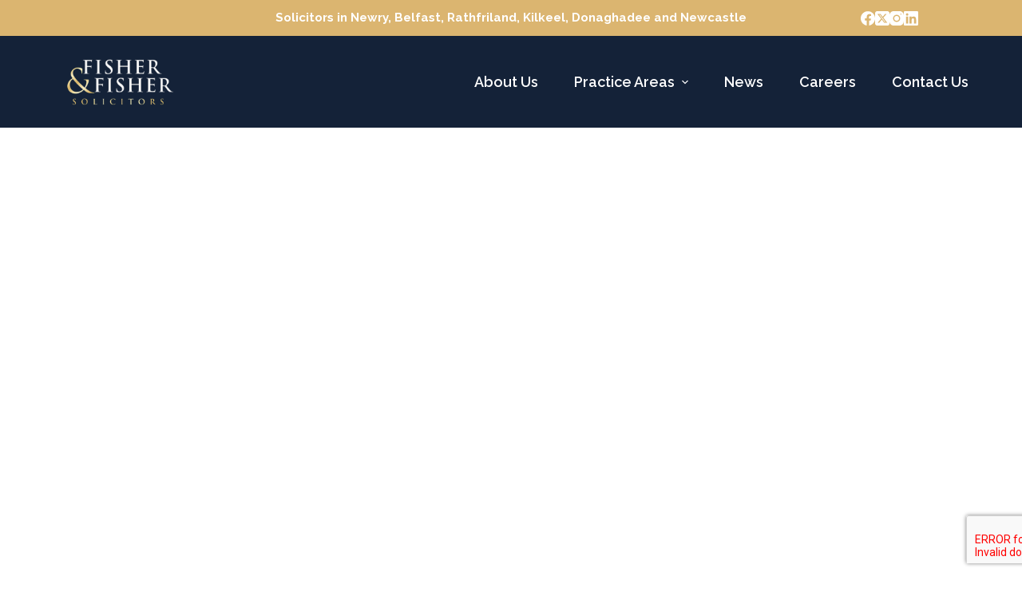

--- FILE ---
content_type: text/html; charset=utf-8
request_url: https://www.google.com/maps/d/embed?mid=12T3xq1ogJ__AL6qn-EVyom_oBleBbDE&ehbc=2E312F
body_size: 4163
content:
<!DOCTYPE html><html itemscope itemtype="http://schema.org/WebSite"><head><script nonce="OH-MySaNfIz5ZGDKwzLJzA">window['ppConfig'] = {productName: '06194a8f37177242d55a18e38c5a91c6', deleteIsEnforced:  false , sealIsEnforced:  false , heartbeatRate:  0.5 , periodicReportingRateMillis:  60000.0 , disableAllReporting:  false };(function(){'use strict';function k(a){var b=0;return function(){return b<a.length?{done:!1,value:a[b++]}:{done:!0}}}function l(a){var b=typeof Symbol!="undefined"&&Symbol.iterator&&a[Symbol.iterator];if(b)return b.call(a);if(typeof a.length=="number")return{next:k(a)};throw Error(String(a)+" is not an iterable or ArrayLike");}var m=typeof Object.defineProperties=="function"?Object.defineProperty:function(a,b,c){if(a==Array.prototype||a==Object.prototype)return a;a[b]=c.value;return a};
function n(a){a=["object"==typeof globalThis&&globalThis,a,"object"==typeof window&&window,"object"==typeof self&&self,"object"==typeof global&&global];for(var b=0;b<a.length;++b){var c=a[b];if(c&&c.Math==Math)return c}throw Error("Cannot find global object");}var p=n(this);function q(a,b){if(b)a:{var c=p;a=a.split(".");for(var d=0;d<a.length-1;d++){var e=a[d];if(!(e in c))break a;c=c[e]}a=a[a.length-1];d=c[a];b=b(d);b!=d&&b!=null&&m(c,a,{configurable:!0,writable:!0,value:b})}}
q("Object.is",function(a){return a?a:function(b,c){return b===c?b!==0||1/b===1/c:b!==b&&c!==c}});q("Array.prototype.includes",function(a){return a?a:function(b,c){var d=this;d instanceof String&&(d=String(d));var e=d.length;c=c||0;for(c<0&&(c=Math.max(c+e,0));c<e;c++){var f=d[c];if(f===b||Object.is(f,b))return!0}return!1}});
q("String.prototype.includes",function(a){return a?a:function(b,c){if(this==null)throw new TypeError("The 'this' value for String.prototype.includes must not be null or undefined");if(b instanceof RegExp)throw new TypeError("First argument to String.prototype.includes must not be a regular expression");return this.indexOf(b,c||0)!==-1}});function r(a,b,c){a("https://csp.withgoogle.com/csp/proto/"+encodeURIComponent(b),JSON.stringify(c))}function t(){var a;if((a=window.ppConfig)==null?0:a.disableAllReporting)return function(){};var b,c,d,e;return(e=(b=window)==null?void 0:(c=b.navigator)==null?void 0:(d=c.sendBeacon)==null?void 0:d.bind(navigator))!=null?e:u}function u(a,b){var c=new XMLHttpRequest;c.open("POST",a);c.send(b)}
function v(){var a=(w=Object.prototype)==null?void 0:w.__lookupGetter__("__proto__"),b=x,c=y;return function(){var d=a.call(this),e,f,g,h;r(c,b,{type:"ACCESS_GET",origin:(f=window.location.origin)!=null?f:"unknown",report:{className:(g=d==null?void 0:(e=d.constructor)==null?void 0:e.name)!=null?g:"unknown",stackTrace:(h=Error().stack)!=null?h:"unknown"}});return d}}
function z(){var a=(A=Object.prototype)==null?void 0:A.__lookupSetter__("__proto__"),b=x,c=y;return function(d){d=a.call(this,d);var e,f,g,h;r(c,b,{type:"ACCESS_SET",origin:(f=window.location.origin)!=null?f:"unknown",report:{className:(g=d==null?void 0:(e=d.constructor)==null?void 0:e.name)!=null?g:"unknown",stackTrace:(h=Error().stack)!=null?h:"unknown"}});return d}}function B(a,b){C(a.productName,b);setInterval(function(){C(a.productName,b)},a.periodicReportingRateMillis)}
var D="constructor __defineGetter__ __defineSetter__ hasOwnProperty __lookupGetter__ __lookupSetter__ isPrototypeOf propertyIsEnumerable toString valueOf __proto__ toLocaleString x_ngfn_x".split(" "),E=D.concat,F=navigator.userAgent.match(/Firefox\/([0-9]+)\./),G=(!F||F.length<2?0:Number(F[1])<75)?["toSource"]:[],H;if(G instanceof Array)H=G;else{for(var I=l(G),J,K=[];!(J=I.next()).done;)K.push(J.value);H=K}var L=E.call(D,H),M=[];
function C(a,b){for(var c=[],d=l(Object.getOwnPropertyNames(Object.prototype)),e=d.next();!e.done;e=d.next())e=e.value,L.includes(e)||M.includes(e)||c.push(e);e=Object.prototype;d=[];for(var f=0;f<c.length;f++){var g=c[f];d[f]={name:g,descriptor:Object.getOwnPropertyDescriptor(Object.prototype,g),type:typeof e[g]}}if(d.length!==0){c=l(d);for(e=c.next();!e.done;e=c.next())M.push(e.value.name);var h;r(b,a,{type:"SEAL",origin:(h=window.location.origin)!=null?h:"unknown",report:{blockers:d}})}};var N=Math.random(),O=t(),P=window.ppConfig;P&&(P.disableAllReporting||P.deleteIsEnforced&&P.sealIsEnforced||N<P.heartbeatRate&&r(O,P.productName,{origin:window.location.origin,type:"HEARTBEAT"}));var y=t(),Q=window.ppConfig;if(Q)if(Q.deleteIsEnforced)delete Object.prototype.__proto__;else if(!Q.disableAllReporting){var x=Q.productName;try{var w,A;Object.defineProperty(Object.prototype,"__proto__",{enumerable:!1,get:v(),set:z()})}catch(a){}}
(function(){var a=t(),b=window.ppConfig;b&&(b.sealIsEnforced?Object.seal(Object.prototype):b.disableAllReporting||(document.readyState!=="loading"?B(b,a):document.addEventListener("DOMContentLoaded",function(){B(b,a)})))})();}).call(this);
</script><title itemprop="name">FF Solicitors - Google My Maps</title><meta name="robots" content="noindex,nofollow"/><meta http-equiv="X-UA-Compatible" content="IE=edge,chrome=1"><meta name="viewport" content="initial-scale=1.0,minimum-scale=1.0,maximum-scale=1.0,user-scalable=0,width=device-width"/><meta name="description" itemprop="description" content="FF Solicitors"/><meta itemprop="url" content="https://www.google.com/maps/d/viewer?mid=12T3xq1ogJ__AL6qn-EVyom_oBleBbDE"/><meta itemprop="image" content="https://www.google.com/maps/d/thumbnail?mid=12T3xq1ogJ__AL6qn-EVyom_oBleBbDE"/><meta property="og:type" content="website"/><meta property="og:title" content="FF Solicitors - Google My Maps"/><meta property="og:description" content="FF Solicitors"/><meta property="og:url" content="https://www.google.com/maps/d/viewer?mid=12T3xq1ogJ__AL6qn-EVyom_oBleBbDE"/><meta property="og:image" content="https://www.google.com/maps/d/thumbnail?mid=12T3xq1ogJ__AL6qn-EVyom_oBleBbDE"/><meta property="og:site_name" content="Google My Maps"/><meta name="twitter:card" content="summary_large_image"/><meta name="twitter:title" content="FF Solicitors - Google My Maps"/><meta name="twitter:description" content="FF Solicitors"/><meta name="twitter:image:src" content="https://www.google.com/maps/d/thumbnail?mid=12T3xq1ogJ__AL6qn-EVyom_oBleBbDE"/><link rel="stylesheet" id="gmeviewer-styles" href="https://www.gstatic.com/mapspro/_/ss/k=mapspro.gmeviewer.ZPef100W6CI.L.W.O/am=AAAE/d=0/rs=ABjfnFU-qGe8BTkBR_LzMLwzNczeEtSkkw" nonce="aThiK6WwD50ushhN28ar3A"><link rel="stylesheet" href="https://fonts.googleapis.com/css?family=Roboto:300,400,500,700" nonce="aThiK6WwD50ushhN28ar3A"><link rel="shortcut icon" href="//www.gstatic.com/mapspro/images/favicon-001.ico"><link rel="canonical" href="https://www.google.com/mymaps/viewer?mid=12T3xq1ogJ__AL6qn-EVyom_oBleBbDE&amp;hl=en_US"></head><body jscontroller="O1VPAb" jsaction="click:cOuCgd;"><div class="c4YZDc HzV7m-b7CEbf SfQLQb-QClCJf-giiMnc SfQLQb-dIxMhd-bN97Pc-b3rLgd"><div class="jQhVs-haAclf"><div class="jQhVs-uMX1Ee-My5Dr-purZT-uDEFge"><div class="jQhVs-uMX1Ee-My5Dr-purZT-uDEFge-bN97Pc"><div class="jQhVs-uMX1Ee-My5Dr-purZT-uDEFge-Bz112c"></div><div class="jQhVs-uMX1Ee-My5Dr-purZT-uDEFge-fmcmS-haAclf"><div class="jQhVs-uMX1Ee-My5Dr-purZT-uDEFge-fmcmS">Open full screen to view more</div></div></div></div></div><div class="i4ewOd-haAclf"><div class="i4ewOd-UzWXSb" id="map-canvas"></div></div><div class="X3SwIb-haAclf NBDE7b-oxvKad"><div class="X3SwIb-i8xkGf"></div></div><div class="Te60Vd-ZMv3u dIxMhd-bN97Pc-b3rLgd"><div class="dIxMhd-bN97Pc-Tswv1b-Bz112c"></div><div class="dIxMhd-bN97Pc-b3rLgd-fmcmS">This map was created by a user. <a href="//support.google.com/mymaps/answer/3024454?hl=en&amp;amp;ref_topic=3188329" target="_blank">Learn how to create your own.</a></div><div class="dIxMhd-bN97Pc-b3rLgd-TvD9Pc" title="Close"></div></div><script nonce="OH-MySaNfIz5ZGDKwzLJzA">
  function _DumpException(e) {
    if (window.console) {
      window.console.error(e.stack);
    }
  }
  var _pageData = "[[1,null,null,null,null,null,null,null,null,null,\"at\",\"\",\"\",1768998173142,\"\",\"en_US\",false,[],\"https://www.google.com/maps/d/viewer?mid\\u003d12T3xq1ogJ__AL6qn-EVyom_oBleBbDE\",\"https://www.google.com/maps/d/embed?mid\\u003d12T3xq1ogJ__AL6qn-EVyom_oBleBbDE\\u0026ehbc\\u003d2E312F\",\"https://www.google.com/maps/d/edit?mid\\u003d12T3xq1ogJ__AL6qn-EVyom_oBleBbDE\",\"https://www.google.com/maps/d/thumbnail?mid\\u003d12T3xq1ogJ__AL6qn-EVyom_oBleBbDE\",null,null,true,\"https://www.google.com/maps/d/print?mid\\u003d12T3xq1ogJ__AL6qn-EVyom_oBleBbDE\",\"https://www.google.com/maps/d/pdf?mid\\u003d12T3xq1ogJ__AL6qn-EVyom_oBleBbDE\",\"https://www.google.com/maps/d/viewer?mid\\u003d12T3xq1ogJ__AL6qn-EVyom_oBleBbDE\",null,false,\"/maps/d\",\"maps/sharing\",\"//www.google.com/intl/en_US/help/terms_maps.html\",true,\"https://docs.google.com/picker\",null,false,null,[[[\"//www.gstatic.com/mapspro/images/google-my-maps-logo-regular-001.png\",143,25],[\"//www.gstatic.com/mapspro/images/google-my-maps-logo-regular-2x-001.png\",286,50]],[[\"//www.gstatic.com/mapspro/images/google-my-maps-logo-small-001.png\",113,20],[\"//www.gstatic.com/mapspro/images/google-my-maps-logo-small-2x-001.png\",226,40]]],1,\"https://www.gstatic.com/mapspro/_/js/k\\u003dmapspro.gmeviewer.en_US.knJKv4m5-eY.O/am\\u003dAAAE/d\\u003d0/rs\\u003dABjfnFWJ7eYXBrZ1WlLyBY6MwF9-imcrgg/m\\u003dgmeviewer_base\",null,null,true,null,\"US\",null,null,null,null,null,null,true],[\"mf.map\",\"12T3xq1ogJ__AL6qn-EVyom_oBleBbDE\",\"FF Solicitors\",null,[-6.337882100000001,54.6416525,-5.535928699999999,54.0632771],[-6.337882100000001,54.6416525,-5.535928699999999,54.0632771],[[null,\"aAjseYhcbFs\",\"FF\",\"\",[[[\"https://mt.googleapis.com/vt/icon/name\\u003dicons/onion/SHARED-mymaps-container-bg_4x.png,icons/onion/SHARED-mymaps-container_4x.png,icons/onion/1603-house_4x.png\\u0026highlight\\u003dff000000,FFD600\\u0026scale\\u003d2.0\"],null,1,1,[[null,[54.1728118,-6.337882100000001]],\"0\",null,\"aAjseYhcbFs\",[54.1728118,-6.337882100000001],[0,0],\"44BB252C908BD819\"],[[\"9 John Mitchel Pl\"]]],[[\"https://mt.googleapis.com/vt/icon/name\\u003dicons/onion/SHARED-mymaps-container-bg_4x.png,icons/onion/SHARED-mymaps-container_4x.png,icons/onion/1603-house_4x.png\\u0026highlight\\u003dff000000,FFD600\\u0026scale\\u003d2.0\"],null,1,1,[[null,[54.2382295,-6.1612998]],\"0\",null,\"aAjseYhcbFs\",[54.2382295,-6.1612998],[0,0],\"44BB257584E1C004\"],[[\"1 Newry St\"]]],[[\"https://mt.googleapis.com/vt/icon/name\\u003dicons/onion/SHARED-mymaps-container-bg_4x.png,icons/onion/SHARED-mymaps-container_4x.png,icons/onion/1603-house_4x.png\\u0026highlight\\u003dff000000,FFD600\\u0026scale\\u003d2.0\"],null,1,1,[[null,[54.58951769999999,-5.9366955]],\"0\",null,\"aAjseYhcbFs\",[54.58951769999999,-5.9366955],[0,0],\"44BB25A325752C7E\"],[[\"165 Sandy Row\"]]],[[\"https://mt.googleapis.com/vt/icon/name\\u003dicons/onion/SHARED-mymaps-container-bg_4x.png,icons/onion/SHARED-mymaps-container_4x.png,icons/onion/1603-house_4x.png\\u0026highlight\\u003dff000000,FFD600\\u0026scale\\u003d2.0\"],null,1,1,[[null,[54.0632771,-6.006494200000001]],\"0\",null,\"aAjseYhcbFs\",[54.0632771,-6.006494200000001],[0,0],\"44BB25DC37552F29\"],[[\"5 The Square\"]]],[[\"https://mt.googleapis.com/vt/icon/name\\u003dicons/onion/SHARED-mymaps-container-bg_4x.png,icons/onion/SHARED-mymaps-container_4x.png,icons/onion/1603-house_4x.png\\u0026highlight\\u003dff000000,FFD600\\u0026scale\\u003d2.0\"],null,1,1,[[null,[54.6416525,-5.535928699999999]],\"0\",null,\"aAjseYhcbFs\",[54.6416525,-5.535928699999999],[0,0],\"44BB2614725D75AA\"],[[\"Fisher \\u0026 Fisher Ltd\"]]],[[\"https://mt.googleapis.com/vt/icon/name\\u003dicons/onion/SHARED-mymaps-container-bg_4x.png,icons/onion/SHARED-mymaps-container_4x.png,icons/onion/1603-house_4x.png\\u0026highlight\\u003dff000000,FFD600\\u0026scale\\u003d2.0\"],null,1,1,[[null,[54.2085479,-5.8929373]],\"0\",null,\"aAjseYhcbFs\",[54.2085479,-5.8929373],[0,0],\"44BB26547841E443\"],[[\"11 Causeway Rd\"]]]],null,null,true,null,null,null,null,[[\"aAjseYhcbFs\",1,null,null,null,\"https://www.google.com/maps/d/kml?mid\\u003d12T3xq1ogJ__AL6qn-EVyom_oBleBbDE\\u0026resourcekey\\u0026lid\\u003daAjseYhcbFs\",null,null,null,null,null,2,null,[[[\"44BB252C908BD819\",[[[54.1728118,-6.337882100000001]]],null,null,0,[[\"name\",[\"9 John Mitchel Pl\"],1],null,null,null,[null,\"ChIJ9QR-ZVHbYEgR3tI720e7P24\",true]],null,0],[\"44BB257584E1C004\",[[[54.2382295,-6.1612998]]],null,null,0,[[\"name\",[\"1 Newry St\"],1],null,null,null,[null,\"ChIJyw0Vj6HfYEgRY5yXY0XATyk\",true]],null,1],[\"44BB25A325752C7E\",[[[54.58951769999999,-5.9366955]]],null,null,0,[[\"name\",[\"165 Sandy Row\"],1],null,null,null,[null,\"ChIJR87zJfEIYUgRu8yTMlEavDI\",true]],null,2],[\"44BB25DC37552F29\",[[[54.0632771,-6.006494200000001]]],null,null,0,[[\"name\",[\"5 The Square\"],1],null,null,null,[null,\"ChIJ_QZICB8pYUgRh9ypfrAOIG4\",true]],null,3],[\"44BB2614725D75AA\",[[[54.6416525,-5.535928699999999]]],null,null,0,[[\"name\",[\"Fisher \\u0026 Fisher Ltd\"],1],null,null,null,[null,\"ChIJWfZvBfJ3YUgRlavoNIY_ZUo\",true]],null,4],[\"44BB26547841E443\",[[[54.2085479,-5.8929373]]],null,null,0,[[\"name\",[\"11 Causeway Rd\"],1],null,null,null,[null,\"ChIJr8xqVFMjYUgR-PECty3UzUY\",true]],null,5]],[[[\"https://mt.googleapis.com/vt/icon/name\\u003dicons/onion/SHARED-mymaps-container-bg_4x.png,icons/onion/SHARED-mymaps-container_4x.png,icons/onion/1603-house_4x.png\\u0026highlight\\u003dff000000,FFD600\\u0026scale\\u003d2.0\"],[[\"FFD600\",1],1200],[[\"FFD600\",0.30196078431372547],[\"FFD600\",1],1200]]]]]],null,null,null,null,null,1]],[2],null,null,\"mapspro_in_drive\",\"12T3xq1ogJ__AL6qn-EVyom_oBleBbDE\",\"https://drive.google.com/abuse?id\\u003d12T3xq1ogJ__AL6qn-EVyom_oBleBbDE\",true,false,false,\"\",2,false,\"https://www.google.com/maps/d/kml?mid\\u003d12T3xq1ogJ__AL6qn-EVyom_oBleBbDE\\u0026resourcekey\",42230,false,false,\"\",true,\"\",true,[\"Jordan Morris\",\"https://lh3.googleusercontent.com/a/ACg8ocIrPeYczRZaIRFpvJ0hxUm97oXr4pVzBU9rZcN1_xL3yCpriw\\u003dmo\"],[null,null,[1677857162,372251000],[1677857162,453000000]],false,\"https://support.google.com/legal/troubleshooter/1114905#ts\\u003d9723198%2C1115689\"]]";</script><script type="text/javascript" src="//maps.googleapis.com/maps/api/js?v=3.61&client=google-maps-pro&language=en_US&region=US&libraries=places,visualization,geometry,search" nonce="OH-MySaNfIz5ZGDKwzLJzA"></script><script id="base-js" src="https://www.gstatic.com/mapspro/_/js/k=mapspro.gmeviewer.en_US.knJKv4m5-eY.O/am=AAAE/d=0/rs=ABjfnFWJ7eYXBrZ1WlLyBY6MwF9-imcrgg/m=gmeviewer_base" nonce="OH-MySaNfIz5ZGDKwzLJzA"></script><script nonce="OH-MySaNfIz5ZGDKwzLJzA">_startApp();</script></div></body></html>